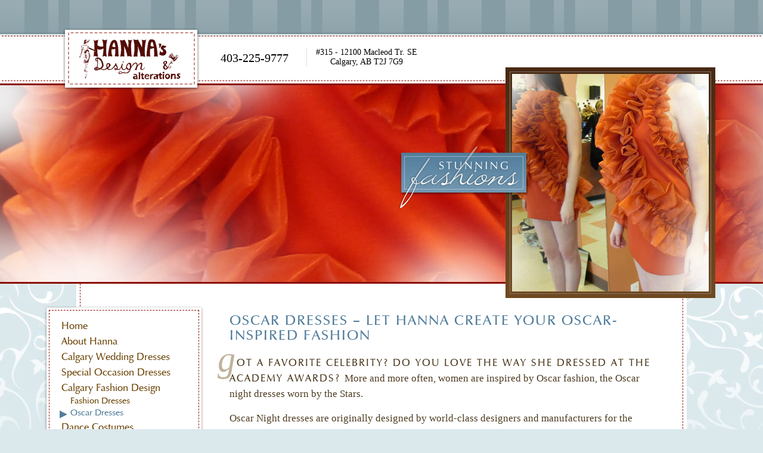

--- FILE ---
content_type: text/html; charset=UTF-8
request_url: https://calgary-dresses.ca/fashion-design/oscar-dresses
body_size: 4726
content:


<!DOCTYPE html>


<html xmlns="http://www.w3.org/1999/xhtml" lang="en-US">

<head>
<link rel="pingback" href="https://calgary-dresses.ca/xmlrpc.php" />
<meta http-equiv="Content-Type" content="text/html; charset=UTF-8" />

<title>Inspired by Oscar Dresses |  Hanna&#039;s Design &amp; Alterations, Calgary</title>

<link rel="stylesheet" href="https://calgary-dresses.ca/wp-content/themes/hanna/style.css">





<!-- All in One SEO Pack 2.8 by Michael Torbert of Semper Fi Web Design[236,303] -->
<meta name="description"  content="Envious of the Oscar Dresses you see your favourite actresses wearing? Hanna can create unique fashion dresses for you, inspired by these designs." />

<meta name="keywords"  content="oscar dresses,oscar night dresses,oscar dress replica,oscar fashion" />

<link rel="canonical" href="https://calgary-dresses.ca/fashion-design/oscar-dresses" />
<!-- /all in one seo pack -->
<link rel='dns-prefetch' href='//s.w.org' />
<link rel="alternate" type="application/rss+xml" title="Hanna&#039;s Design &amp; Alterations &raquo; Oscar Dresses Comments Feed" href="https://calgary-dresses.ca/fashion-design/oscar-dresses/feed" />
<!-- This site uses the Google Analytics by MonsterInsights plugin v7.10.0 - Using Analytics tracking - https://www.monsterinsights.com/ -->
<script type="text/javascript" data-cfasync="false">
	var mi_version         = '7.10.0';
	var mi_track_user      = true;
	var mi_no_track_reason = '';
	
	var disableStr = 'ga-disable-UA-19413753-1';

	/* Function to detect opted out users */
	function __gaTrackerIsOptedOut() {
		return document.cookie.indexOf(disableStr + '=true') > -1;
	}

	/* Disable tracking if the opt-out cookie exists. */
	if ( __gaTrackerIsOptedOut() ) {
		window[disableStr] = true;
	}

	/* Opt-out function */
	function __gaTrackerOptout() {
	  document.cookie = disableStr + '=true; expires=Thu, 31 Dec 2099 23:59:59 UTC; path=/';
	  window[disableStr] = true;
	}
	
	if ( mi_track_user ) {
		(function(i,s,o,g,r,a,m){i['GoogleAnalyticsObject']=r;i[r]=i[r]||function(){
			(i[r].q=i[r].q||[]).push(arguments)},i[r].l=1*new Date();a=s.createElement(o),
			m=s.getElementsByTagName(o)[0];a.async=1;a.src=g;m.parentNode.insertBefore(a,m)
		})(window,document,'script','//www.google-analytics.com/analytics.js','__gaTracker');

		__gaTracker('create', 'UA-19413753-1', 'auto');
		__gaTracker('set', 'forceSSL', true);
		__gaTracker('send','pageview');
	} else {
		console.log( "" );
		(function() {
			/* https://developers.google.com/analytics/devguides/collection/analyticsjs/ */
			var noopfn = function() {
				return null;
			};
			var noopnullfn = function() {
				return null;
			};
			var Tracker = function() {
				return null;
			};
			var p = Tracker.prototype;
			p.get = noopfn;
			p.set = noopfn;
			p.send = noopfn;
			var __gaTracker = function() {
				var len = arguments.length;
				if ( len === 0 ) {
					return;
				}
				var f = arguments[len-1];
				if ( typeof f !== 'object' || f === null || typeof f.hitCallback !== 'function' ) {
					console.log( 'Not running function __gaTracker(' + arguments[0] + " ....) because you are not being tracked. " + mi_no_track_reason );
					return;
				}
				try {
					f.hitCallback();
				} catch (ex) {

				}
			};
			__gaTracker.create = function() {
				return new Tracker();
			};
			__gaTracker.getByName = noopnullfn;
			__gaTracker.getAll = function() {
				return [];
			};
			__gaTracker.remove = noopfn;
			window['__gaTracker'] = __gaTracker;
					})();
		}
</script>
<!-- / Google Analytics by MonsterInsights -->
		<script type="text/javascript">
			window._wpemojiSettings = {"baseUrl":"https:\/\/s.w.org\/images\/core\/emoji\/11\/72x72\/","ext":".png","svgUrl":"https:\/\/s.w.org\/images\/core\/emoji\/11\/svg\/","svgExt":".svg","source":{"concatemoji":"https:\/\/calgary-dresses.ca\/wp-includes\/js\/wp-emoji-release.min.js?ver=4.9.26"}};
			!function(e,a,t){var n,r,o,i=a.createElement("canvas"),p=i.getContext&&i.getContext("2d");function s(e,t){var a=String.fromCharCode;p.clearRect(0,0,i.width,i.height),p.fillText(a.apply(this,e),0,0);e=i.toDataURL();return p.clearRect(0,0,i.width,i.height),p.fillText(a.apply(this,t),0,0),e===i.toDataURL()}function c(e){var t=a.createElement("script");t.src=e,t.defer=t.type="text/javascript",a.getElementsByTagName("head")[0].appendChild(t)}for(o=Array("flag","emoji"),t.supports={everything:!0,everythingExceptFlag:!0},r=0;r<o.length;r++)t.supports[o[r]]=function(e){if(!p||!p.fillText)return!1;switch(p.textBaseline="top",p.font="600 32px Arial",e){case"flag":return s([55356,56826,55356,56819],[55356,56826,8203,55356,56819])?!1:!s([55356,57332,56128,56423,56128,56418,56128,56421,56128,56430,56128,56423,56128,56447],[55356,57332,8203,56128,56423,8203,56128,56418,8203,56128,56421,8203,56128,56430,8203,56128,56423,8203,56128,56447]);case"emoji":return!s([55358,56760,9792,65039],[55358,56760,8203,9792,65039])}return!1}(o[r]),t.supports.everything=t.supports.everything&&t.supports[o[r]],"flag"!==o[r]&&(t.supports.everythingExceptFlag=t.supports.everythingExceptFlag&&t.supports[o[r]]);t.supports.everythingExceptFlag=t.supports.everythingExceptFlag&&!t.supports.flag,t.DOMReady=!1,t.readyCallback=function(){t.DOMReady=!0},t.supports.everything||(n=function(){t.readyCallback()},a.addEventListener?(a.addEventListener("DOMContentLoaded",n,!1),e.addEventListener("load",n,!1)):(e.attachEvent("onload",n),a.attachEvent("onreadystatechange",function(){"complete"===a.readyState&&t.readyCallback()})),(n=t.source||{}).concatemoji?c(n.concatemoji):n.wpemoji&&n.twemoji&&(c(n.twemoji),c(n.wpemoji)))}(window,document,window._wpemojiSettings);
		</script>
		<style type="text/css">
img.wp-smiley,
img.emoji {
	display: inline !important;
	border: none !important;
	box-shadow: none !important;
	height: 1em !important;
	width: 1em !important;
	margin: 0 .07em !important;
	vertical-align: -0.1em !important;
	background: none !important;
	padding: 0 !important;
}
</style>
<script type='text/javascript' src='https://calgary-dresses.ca/wp-includes/js/jquery/jquery.js?ver=1.12.4'></script>
<script type='text/javascript' src='https://calgary-dresses.ca/wp-includes/js/jquery/jquery-migrate.min.js?ver=1.4.1'></script>
<script type='text/javascript' src='https://calgary-dresses.ca/wp-content/themes/hanna/js/utility.js?ver=4.9.26'></script>
<script type='text/javascript' src='https://calgary-dresses.ca/wp-content/themes/hanna/js/jquery.mobile.touch.min.js?ver=4.9.26'></script>
<script type='text/javascript' src='https://calgary-dresses.ca/wp-content/themes/hanna/js/script.js?ver=4.9.26'></script>
<script type='text/javascript'>
/* <![CDATA[ */
var monsterinsights_frontend = {"js_events_tracking":"true","download_extensions":"pdf,doc,ppt,xls,zip,docx,pptx,xlsx","inbound_paths":"[]","home_url":"https:\/\/calgary-dresses.ca","hash_tracking":"false"};
/* ]]> */
</script>
<script type='text/javascript' src='https://calgary-dresses.ca/wp-content/plugins/google-analytics-for-wordpress/assets/js/frontend.min.js?ver=7.10.0'></script>
<link rel='https://api.w.org/' href='https://calgary-dresses.ca/wp-json/' />
<link rel="EditURI" type="application/rsd+xml" title="RSD" href="https://calgary-dresses.ca/xmlrpc.php?rsd" />
<link rel="wlwmanifest" type="application/wlwmanifest+xml" href="https://calgary-dresses.ca/wp-includes/wlwmanifest.xml" /> 
<meta name="generator" content="WordPress 4.9.26" />
<link rel='shortlink' href='https://calgary-dresses.ca/?p=36' />
<link rel="alternate" type="application/json+oembed" href="https://calgary-dresses.ca/wp-json/oembed/1.0/embed?url=https%3A%2F%2Fcalgary-dresses.ca%2Ffashion-design%2Foscar-dresses" />
<link rel="alternate" type="text/xml+oembed" href="https://calgary-dresses.ca/wp-json/oembed/1.0/embed?url=https%3A%2F%2Fcalgary-dresses.ca%2Ffashion-design%2Foscar-dresses&#038;format=xml" />



<meta name="viewport" content="initial-scale=1">

<link rel="stylesheet" type="text/css" href="https://calgary-dresses.ca/wp-content/themes/hanna/tablet.css" media="screen and (max-width: 1000px) and (min-width:1px)"> 
<link rel="stylesheet" type="text/css" href="https://calgary-dresses.ca/wp-content/themes/hanna/mobile.css" media="screen and (max-width: 720px) and (min-width:1px)"> 




<link rel="shortcut icon" href="/favicon.ico">
<meta name="theme-color" content="#DBE9ED">

<!--[if lt IE 9]>
<script src="https://calgary-dresses.ca/wp-content/themes/hanna/js/html5shiv.js"></script>
<![endif]-->



</head>


<body id="oscar-dresses" class="">
	<div id="top">
		<div id="top-bar">
			<div class="border">
					<div class="content">
						<div id="mobile-menu" class="mobile mobile-button"></div>
						<div id="menu-overlay"></div>

						<a href="http://calgary-dresses.ca">
							<img src="https://calgary-dresses.ca/wp-content/themes/hanna/images/hanna-designs.png" width="230" height="105" alt="Hanna Design & Alterations" id="logo" class="transparent">
						</a>

						<a href="tel:403-225-9777" id="phone" class="nav-shortcut mobile-button">
							403-225-9777
						</a>

						<a href="https://www.google.ca/maps/place/Hanna's+Design+%26+Alterations/@50.9437759,-114.0710951,17z/data=!3m1!4b1!4m5!3m4!1s0x0:0xe98815b00cf0fa34!8m2!3d50.9437759!4d-114.0689064?hl=en"
						id="address" class="nav-shortcut mobile-button" target="_blank">#315 - 12100 Macleod Tr. SE<br>
						Calgary<span class="overflow">, AB T2J 7G9</span>
						</a>
				</div>
			</div>
		</div> <!-- topbar -->
	</div> <!-- top -->
	

		

<header 
 class="has-inset" >
	<div id="banner-photo" style="background-image:url(https://calgary-dresses.ca/wp-content/uploads/oscar-banner.jpg);">

		<div id="header-box" class="content">
		
							<div id="gallery">
					<div id="border">
						<div id="gallery-photos">
							<p><img src="../wp-content/uploads/fashion-6.jpg" alt="" height="365" width="330"><img src="../wp-content/uploads/fashion-3.jpg"  alt="" height="365" width="330"><img src="../wp-content/uploads/formal-1.jpg"  alt="" height="365" width="330"><img src="../wp-content/uploads/formal-3.jpg"  alt="" height="365" width="330"><img src="../wp-content/uploads/formal-5.jpg"  alt="" height="365" width="330"></p>						</div><!-- /gallery-photos -->
					</div><!-- /border -->
				</div><!-- /gallery -->
			
			<div id="inset">
				<img src="http://calgary-dresses.ca/wp-content/uploads/stunning-fashions.png"  alt="Stunning fashions" title="" class="alignnone size-full wp-image-435" height="118" width="226">			</div> <!-- /inset -->
		</div><!-- /#header-box -->
	</div><!-- /banner-photo -->
</header><!-- /header -->

<div id="primary">
	<main class="content">
		<nav>
			<div id="nav-content">
				<ul>
					<li class="page_item page-item-6"><a href="https://calgary-dresses.ca/">Home</a></li>
<li class="page_item page-item-72"><a href="https://calgary-dresses.ca/calgary-fashion-designers">About Hanna</a></li>
<li class="page_item page-item-110 page_item_has_children"><a href="https://calgary-dresses.ca/calgary-wedding-dresses">Calgary Wedding Dresses</a>
<ul class='children'>
	<li class="page_item page-item-10"><a href="https://calgary-dresses.ca/calgary-wedding-dresses/bridal-dresses">Calgary Bridal Dresses</a></li>
	<li class="page_item page-item-13"><a href="https://calgary-dresses.ca/calgary-wedding-dresses/bridesmaid-dresses">Calgary Bridesmaid Dresses</a></li>
	<li class="page_item page-item-15"><a href="https://calgary-dresses.ca/calgary-wedding-dresses/flower-girl-dresses-calgary">Flower Girl Dresses</a></li>
	<li class="page_item page-item-17"><a href="https://calgary-dresses.ca/calgary-wedding-dresses/mother-of-the-bride-dresses">Mother of the Bride Dresses</a></li>
</ul>
</li>
<li class="page_item page-item-19 page_item_has_children"><a href="https://calgary-dresses.ca/special-occasion-dresses">Special Occasion Dresses</a>
<ul class='children'>
	<li class="page_item page-item-21"><a href="https://calgary-dresses.ca/special-occasion-dresses/calgary-formal-wear">Formal Wear</a></li>
	<li class="page_item page-item-24"><a href="https://calgary-dresses.ca/special-occasion-dresses/semi-formal-dresses">Semi-Formal Dresses</a></li>
	<li class="page_item page-item-26"><a href="https://calgary-dresses.ca/special-occasion-dresses/cocktail-dresses">Cocktail Dresses</a></li>
	<li class="page_item page-item-28"><a href="https://calgary-dresses.ca/special-occasion-dresses/little-black-dress">The Little Black Dress</a></li>
	<li class="page_item page-item-30"><a href="https://calgary-dresses.ca/special-occasion-dresses/grad-dresses-calgary">Grad Dresses</a></li>
</ul>
</li>
<li class="page_item page-item-32 page_item_has_children current_page_ancestor current_page_parent"><a href="https://calgary-dresses.ca/fashion-design">Calgary Fashion Design</a>
<ul class='children'>
	<li class="page_item page-item-34"><a href="https://calgary-dresses.ca/fashion-design/fashion-dresses">Fashion Dresses</a></li>
	<li class="page_item page-item-36 current_page_item"><a href="https://calgary-dresses.ca/fashion-design/oscar-dresses">Oscar Dresses</a></li>
</ul>
</li>
<li class="page_item page-item-43 page_item_has_children"><a href="https://calgary-dresses.ca/dance-costumes">Dance Costumes</a>
<ul class='children'>
	<li class="page_item page-item-44"><a href="https://calgary-dresses.ca/dance-costumes/ballet-costumes">Ballet Costumes</a></li>
	<li class="page_item page-item-45"><a href="https://calgary-dresses.ca/dance-costumes/figure-skating-dresses">Figure Skating Dresses</a></li>
</ul>
</li>
<li class="page_item page-item-38 page_item_has_children"><a href="https://calgary-dresses.ca/calgary-costumes">Calgary Costumes</a>
<ul class='children'>
	<li class="page_item page-item-40"><a href="https://calgary-dresses.ca/calgary-costumes/fancy-dress-costumes">Fancy Dress Costumes</a></li>
	<li class="page_item page-item-46"><a href="https://calgary-dresses.ca/calgary-costumes/creative-costumes">Creative Costumes</a></li>
	<li class="page_item page-item-47"><a href="https://calgary-dresses.ca/calgary-costumes/pet-costumes">Pet Costumes</a></li>
	<li class="page_item page-item-48"><a href="https://calgary-dresses.ca/calgary-costumes/best-halloween-costumes">Best Halloween Costumes</a></li>
</ul>
</li>
<li class="page_item page-item-49 page_item_has_children"><a href="https://calgary-dresses.ca/religious-occasion-dresses">Religious Occasion Dresses</a>
<ul class='children'>
	<li class="page_item page-item-58"><a href="https://calgary-dresses.ca/religious-occasion-dresses/baptism-christening-gowns">Baptism &#038; Christening Gowns</a></li>
	<li class="page_item page-item-60"><a href="https://calgary-dresses.ca/religious-occasion-dresses/first-communion-dresses">First Communion Dresses</a></li>
</ul>
</li>
<li class="page_item page-item-159"><a href="https://calgary-dresses.ca/equestrian-clothing">Equestrian Clothing</a></li>
<li class="page_item page-item-62"><a href="https://calgary-dresses.ca/custom-curtains">Custom Curtains</a></li>
<li class="page_item page-item-64 page_item_has_children"><a href="https://calgary-dresses.ca/calgary-alterations">Expert Calgary Alterations</a>
<ul class='children'>
	<li class="page_item page-item-66"><a href="https://calgary-dresses.ca/calgary-alterations/wedding-dress-alterations">Wedding Dress Alterations</a></li>
	<li class="page_item page-item-70"><a href="https://calgary-dresses.ca/calgary-alterations/leather-repairs-calgary">Leather Repairs</a></li>
	<li class="page_item page-item-68"><a href="https://calgary-dresses.ca/calgary-alterations/hem-jeans">Jeans Hemming</a></li>
</ul>
</li>
<li class="page_item page-item-627"><a href="https://calgary-dresses.ca/contact-us">Contact Us</a></li>
				</ul>
			</div><!-- /#nav-content -->
		</nav><!-- /nav -->

		<article>
	

	<h1>Oscar Dresses – Let Hanna Create Your Oscar-Inspired Fashion</h1>
<p><span class="intro"><span class="dropcap">G</span>ot a favorite celebrity? Do you love the way she dressed at the Academy Awards? </span>More and more often, women are inspired by Oscar fashion, the Oscar night dresses worn by the Stars.</p>
<p>Oscar Night dresses are originally designed by world-class designers and manufacturers for the mass market often base their similar versions on them. Finding the one you want in your size and color can be a daunting task.</p>
<h2>Love the Dress but it’s Not Quite You?</h2>
<p>An Oscar–inspired dress can be easily created at Hanna’s Design &amp; Alterations. Simply bring in some photographs of the Oscar dresses you admire and Hanna will create a special dress for you inspired by these designs.</p>
<h2><img class="alignleft size-full wp-image-432" src="../wp-content/uploads/inspired-by-you.png" alt="Inspired by you" width="191" height="69" /></h2>
<p>Remember how beautiful Sandra Bullock looked when she was the winner of Best Actress? With an “Oscar Night dress” by Hanna, you’ll be dancing with the Stars!</p>






	<footer>
		&copy; 2026 Hanna's Design &amp; Alterations - Tailoring and SP Exporting Inc.  All Rights Reserved. | <a href="/site-map">Sitemap</a> 
	</footer>

	</article>



		</div ><!-- /content -->
	</main>

</div><!-- /primary -->


<script type='text/javascript' src='https://calgary-dresses.ca/wp-content/themes/hanna/js/jquery.innerfade.js?ver=4.9.26'></script>
<script type='text/javascript' src='https://calgary-dresses.ca/wp-includes/js/wp-embed.min.js?ver=4.9.26'></script>



</body>
</html>

--- FILE ---
content_type: text/css
request_url: https://calgary-dresses.ca/wp-content/themes/hanna/style.css
body_size: 1882
content:
/*
Theme Name: Fashion
Theme URI: calgary-dresses.ca
Description: Hanna Design & Alterations
Author: Hanna Design & Alterations
Version: 1.0 

*/


@font-face {
    font-family: 'Cosmetica';
    src: url('fonts/cosmetica.eot');
    src: url('fonts/cosmetica.eot?#iefix') format('eot'),
         url('fonts/cosmetica.woff') format('woff'),
         url('fonts/cosmetica.ttf') format('truetype'),
         url('fonts/cosmetica.svg#webfont3ATw81Vf') format('svg');
    font-weight: normal;
    font-style: normal;
}

*{
-webkit-tap-highlight-color: rgba(0,0,0,0);
}

article,aside,details,figcaption,figure,
footer,header,hgroup,menu,main,nav,section { 
display:block;
}



body{
margin:0;
padding:0;
_text-align:center;
background: #dbe9ed;
font-family:"Palatino Linotype", "Book Antiqua", Palatino, serif;
color:#736657;
min-width:1000px;
}


	#top{
	padding-top:57px;
	background:url(images/top-stripes.png) repeat-x;
	}
	
		#top-bar{
		background:white;
		height:80px;
		font-size:14px;
		color:#736657;
		position: relative
		}
		
		#top-bar .border{
		margin:3px;
		border:1px dashed #8a0f04;
		border-left:0;
		border-right: 0;
		height:74px;
		}
		
	

			#logo{
			margin-top:-14px;
			float:left;
			margin-right:15px;
			margin-left:-25px;
			border:0;
			position:relative;
			z-index: 200;
			}
			
			.nav-shortcut{
			text-align:center;
			float:left;
			margin-left:20px;
			color:black;
			text-decoration: none;
			}
			
			.nav-shortcut:hover{
			color:#527E9C;
			}
			
			#phone{
			font-size:20px;
			margin-top:25px;
			padding-right: 10px;
			}
			
			#address{
			margin-top:19px;
			border-left:1px solid #e2dccf;
			padding-left:15px;
			}
		
		header{
		border:3px solid #8a0f04;
		border-left:0;
		border-right:0;
		padding:0;
		position:relative;
		z-index:100;
		}
	
			#banner-photo{
			height:330px;
			text-align:center;
			background-repeat: no-repeat;
			background-position: center center;
			}
			
			#header-box{
			height:330px;
			position:relative;	
			}
				
				#gallery{
				background:url(images/gallery-bg.png) repeat-x #6e4820;
				width:352px;
				height:387px;
				position:absolute;
				right:0;
				top:-30px;
				z-index:200;
				}
					
					#gallery *{
					margin:0;
					padding:0;	
					}
					
					#gallery #border{
					border:1px solid #897566;
					position: absolute;
					top:7px;
					bottom:7px;
					left:7px;
					right:7px;
					}
					
					#gallery-photos{
					margin:3px;
					width:330px;
					height:365px;
					overflow:hidden;
					background:white;
					}
					
					#gallery-photos img{
					left:0;
					}
				
				
				#inset{
				position:absolute;
				z-index:300;
				right:310px;
				top:95px;
				zoom:1;
				}
				
					#inset *{
					margin:	0;
					padding:0;
					}
		
#primary{
background: url(images/page-pattern.jpg) #dbe9ed top center  repeat-x;
}


	main{
	_text-align:left;
	background:white;
	position:relative;
	color:#4d3b20;
	}
	
		nav{
		background:white;
		width:260px;
		position:absolute;
		top:40px;
		left:-50px;
		font-family:Cosmetica, Arial, Helvetica, sans-serif;
		font-size:17px;
		box-shadow: 0 1px 4px rgba(0,0,0,0.45);
		}
		
			#nav-content{
			background:white;
			padding:10px 14px 10px 10px;
			border:1px dashed #8a0f04;
			margin: 4px;
			}
				
				
				nav ul{
				margin:0;
				padding:0;
				list-style-type:none;
				_zoom:1;
				}
				
					nav li{
					padding-top:5px;
					_zoom:1;
					}
					
					nav a{
					color:#6e470b;
					text-decoration:none;
					padding-left:10px;
					display:block;
					position: relative;
					}
					
					nav a:hover{
					color:#527e9c;	
					}
					
						nav .current_page_item ul.children,
						nav .current_page_ancestor ul.children
						{
						display:block;
						}
						
						nav ul.children {
						font-size:15px;
						margin-left:1em;
						display:none;
						}
						
						nav ul.children a:hover,
						nav .current_page_ancestor a:hover{
						color:black;	
						}
						nav ul.children li{
						padding-top:2px;	
						}
						
							nav .current_page_item > a{
							color:#527e9c;
							}
							
							nav .current_page_item > a:before{
							content:'\25B8';
							font-size: 26px;
							position: absolute;
							line-height: 22px;
							left: -8px;
							}
		
		article{
		line-height:150%;
		font-size:1.05em;
		padding:50px 50px 0px 250px;
		border:1px dashed #8a0f04;
		border-top:none;
		border-bottom: none;
		margin:0 6px;
		}
		
		body#tinymce{
		background:white;
		width:585px;
		line-height:150%;
		font-size:1.05em;
		padding:0;
		margin:0;
		margin-left:50px;
		margin-top:20px;
		min-width:0;
		}
		
			.dropcap{
			color:#BFB39B;
			text-transform:lowercase;
			font-style:italic;
			font-size:60px;
			display:block;
			float:left;
			margin-top:-5px;
			margin-left:-20px;
			font-family:"Times New Roman", Times, serif;
			*height:70px;
			*line-height:70px;
			*margin-top:-25px;
			*margin-right:-10px;
			*position:relative;
			zoom:1;
			}
			
			.intro{
			font-family:Cosmetica, "Lucida Sans", "Lucida Grande", sans-serif;
			letter-spacing:2px;
			text-transform:uppercase;
			}
		
				h1, h2{
				color:#527e9c;
				font-weight:normal;
				font-family:Cosmetica, "Lucida Sans", "Lucida Grande", sans-serif;
				text-transform:uppercase;
				letter-spacing:2px;
				margin-top: 0;
				}
				
				h1 em, h1 i,
				h2 em, h2 i{
				font-family:"Palatino Linotype", "Book Antiqua", Palatino, serif	
				}
				
				h1{
				font-size:1.4em;
				}
				
				h2{
				font-size:1.1em;
				margin-bottom:0.25em;
				}
				
				p{
				margin-top:0;
				margin-bottom:1em;
				}
				
					article .alignleft,
					#tinymce .alignleft{
					float:left;
					margin:10px 20px 10px -30px;
					position:relative;
					}
				
			article a,
			#tinymce a{
			color:#527e9c;	
			}
			article a:hover{
			color:black;	
			}
	
		footer{
			padding-top:1em;		
		}
			
			footer,
			footer a{
			color:#BDB397;
			font-family:Arial, Helvetica, sans-serif;
			font-size:11px;
			}

.content{
margin: auto;

}

#header-box{
width:87.5%;
min-width: 1000px;
max-width:1200px;
}

main,
#top-bar .content{
width:80%;
min-width: 900px;
max-width: 1100px;
}


	
.post-edit-link{
color:white !important;
background:#ACBCC1;
font-size:0.7em;
padding:0.5em 1em;	
text-decoration:none;
font-family:Arial, Helvetica, sans-serif;
font-weight:bold;
-moz-border-radius:5px;
-webkit-border-radius:5px;
border-radius:5px;
}

.post-edit-link:hover{
background:#94A8AF;
}

.custom{
color:red;
}



.column{
width:47%;
display:inline-block;
vertical-align:top;	
}

.column-left{
padding-right:2.5%;

}
.column-right{
padding-left:2.5%;
}

--- FILE ---
content_type: text/css
request_url: https://calgary-dresses.ca/wp-content/themes/hanna/tablet.css
body_size: 371
content:
body{
min-width: 320px;
}

.content{
width: auto;
min-width: 0 !important;
}



#top-bar{
width: auto;
}
	
	#top-bar .content{
	text-align: center;
	width: auto;
	}
	
	#logo{
	margin-left: 15px;
	}
	
	#top-bar .nav-shortcut{
	display: inline-block;
	float: none;
	margin:0;
	margin-top: 20px;
	}

	#phone{
	padding-right: 10px;
	}

	#address{
	padding: 0;
	padding-left: 10px;
	margin-left: 10px;
	}

	#address br{
	display: none;
	}
	
	@media (max-width: 750px){	
		#address .overflow{
		display: none;
		}
	}

#banner-photo{
min-width: 0;
background-position: center center;
}

.banner-caption #banner-photo{
background-position: 30% center;
}

#header-box{
width: auto;
}

	#gallery{
	right:30px;
	top:-18px;
	height: 357px;
	width: 325px;
	}
		
			#gallery-photos{
			background: none;
			}
		
				#gallery-photos img{
				position: absolute;
				height: 335px;
				width: auto;
				}

main{
width: auto;
padding-top: 40px;
}

	nav{
	position: relative;
	top:auto;
	left: auto;
	float:left;
	margin: 0 30px 10px 0px ;
	}
	
	@media (min-width: 970px){	
		main{
		max-width: 900px;
		}
		
		nav{
		margin: 0 30px 10px -30px ;
		}
	}
	
	
	article{
	width: auto;
	margin: 0;
	padding:0 40px;
	border: none;
	}
	
	.tablet-single-column article{
	margin-left: 260px;
	}
	
	h1 br{
	display: none;
	}
	
	.dropcap{
	margin-left: -5px;
	}
	
	article .alignleft{
	margin-left: 0;
	}

--- FILE ---
content_type: text/css
request_url: https://calgary-dresses.ca/wp-content/themes/hanna/mobile.css
body_size: 1198
content:
html.menu-open,
html.menu-open body{
overflow:hidden;	
}


.mobile,
nav .mobile{
display:block;
}

header{
position: relative;
margin-top: 86px;
}

#banner-photo{
padding-bottom: 34.125%;
background-size: cover;
height: 0;
}

.banner-left-33 #banner-photo{
background-position:  33% center;
}

	#header-box{
	position: absolute;
	top:0;
	right:0;
	left:0;
	bottom: 0;
	height: auto;
	}

	#gallery{
	width: 32%;
	height: 0;
	padding-bottom: 34.125%;
	right:0;
	top:0;
	}
	
		#border{
		position: relative;
		overflow: hidden;
		}
		
		#gallery-photos{
		margin: 0;
		width: auto;
		height: auto;
		}
		
			#gallery img{
			width: 100%;
			height: auto;
			}


#inset{
left:0;
top:100%;
right: 0;
margin: auto;
margin-top: -40px;
height:80px;
max-width: 200px;
}

	#inset img{
	width: auto;
	max-width: 100%;
	height: auto;
	position: absolute;
	top:0;
	bottom:0;
	left: 0;
	right: 0;
	margin: auto;
	}


.column,
.column-group,
.col-span{
display:block !important;
width:auto !important;
margin:0 !important;
border:0 !important;	
padding:0 !important;	
}


main{
padding: 0;
}

article{
padding: 20px;
font-size: 1em;
margin: 0 !important;
}

header.has-inset + #primary article{
padding-top: 50px;
}

h1{
font-size:24px;
}

#top{
padding-top: 20px;
position: fixed;
top:0px;
left:0;
right:0;
z-index: 200;
box-shadow: 0 0 6px rgba(0,0,0,0.3);
}

#top-bar{
height: 60px;
padding: 3px 0;
}

	#top-bar .border{
	height: 58px;
	margin: 0;
	}

		#logo{
		position: absolute;
		margin: auto;
		left: 0px;
		right: 0;
		bottom: -4px;
		width: 50%;
		max-width: 184px;
		height: auto;
		}

		@media (max-width: 520px){	
				
			#banner-photo{
			padding-bottom: 54%;
			}
			
			#gallery {
			width: 50%;
			padding-bottom: 54.5%;
			}

		}
		
		@media (max-width: 400px){	
			#top-bar #phone{
			width: 45px; 
			}
			
			#top-bar #address{
			width:30px;
			right:45px;
			}

		}


			#top-bar .mobile-button{
			cursor:pointer;	
			position:absolute;
			top:0;
			font-size: 0;
			height: 100%;
			margin: 0;
			border: 0;
			padding: 0;
			}

				#mobile-menu{
				left:0;
				width:60px;
				background: url(images/menu.svg) no-repeat center center;
				}

				#phone{
				background: url(images/phone.svg) no-repeat center center;
				right: 0;
				width:60px;
				}

				#address{
				background: url(images/location.svg) no-repeat center center;
				right: 60px;
				width:40px;
				}

			@media (max-width: 480px){	

			}


nav{
position:fixed;
z-index:1100;
padding:0;
margin: 0;
top:0;
left:0;
bottom:0;
width:260px;
float:none;
backface-visibility:hidden;
box-shadow:0 0 10px rgba(0,0,0,0.5);
-webkit-transform: translateX(-270px) translateZ(0);
transform: translateX(-270px) translateZ(0);
-webkit-transition:0.8s;
transition:0.8s;
overflow-y:auto;
-webkit-overflow-scrolling:touch;
}

.disabled-transitions nav,
.disabled-transitions #menu-overlay{
display:none;	
}

.menu-open nav{
-webkit-transform: translateX(-0px);
transform: translateX(-0px);
}

.disabled-transitions.menu-open nav{
display:block;
}

#nav:before{
content: '';
display: block;
position: absolute;
top:0;
left:0;
right:4px;
bottom: 0;
border-right:1px dashed #8a0f04;
}

	#nav-content{
	padding: 100px 14px 10px 10px;
	border:none;;
	margin: 0px;
	margin-right: 4px;
	background: url(images/hanna-designs.png) no-repeat center 10px #fff;
	background-size:180px;
	}
	
		nav li{
		display:block;	
		height:auto;
		}

			nav a{
			font-size:18px;
			height:auto;
			line-height:normal;
			display:block;
			padding-top: 1px;
			padding-bottom: 1px;
			}

#menu-overlay{
position:fixed;
z-index:1000;
display:block;
top:0;
left:0;
right:0;
bottom:0;
background: rgba(0,0,0, 0.6);
backface-visibility:hidden;
opacity:0;
visibility:hidden;
-webkit-transition:0.8s;
transition:0.8s;
pointer-events:none;
}

.menu-open #menu-overlay{
opacity:1;
visibility:visible;
display:block;
pointer-events:auto;
}

#menu-overlay:before{
content: "\2715";
color: white;
font-family: sans-serif;
position: fixed;
right: 10px;
top: 10px;
font-size: 20px;
font-weight: bold;
cursor: pointer;
border-radius: 50%;
background: #527E9C;
width: 32px;
height: 32px;
text-align: center;
line-height: 32px;
padding: 0;
}

article img.alignleft{
max-width: 40%;
height: auto;
margin: 0 10px 5px 0;
}

/*
@media (max-width: 480px){	
	article .alignleft{
	float: none;
	display: block;
	margin: auto;
	}
	
	article img.alignleft{
	max-width: 100%;
	height: auto;
	margin-bottom: 0.5em;
	}
}*/




--- FILE ---
content_type: application/javascript
request_url: https://calgary-dresses.ca/wp-content/themes/hanna/js/utility.js?ver=4.9.26
body_size: 931
content:
$=jQuery;



//Detect Javascript
$('html').addClass('supports-js');



/*Detect CSS transition support*/
var s = document.createElement('p').style,
    supportsTransitions = 'transition' in s ||
                          'WebkitTransition' in s ||
                          'MozTransition' in s ||
                          'msTransition' in s ||
                          'OTransition' in s;
if(supportsTransitions){
	$('html').addClass('supports-transitions')	
}else{
	$('html').addClass('disabled-transitions')	
}





//Detect IE
function ie(){
    var undef,
        v = 3,
        div = document.createElement('div'),
        all = div.getElementsByTagName('i');
    
    while (
        div.innerHTML = '<!--[if gt IE ' + (++v) + ']><i></i><![endif]-->',
        all[0]
    );
    
    return v > 4 ? v : undef;
}


// Detect IE 10
if (/*@cc_on!@*/false && document.documentMode === 10) {
    document.documentElement.className+=' ie10';
}




/*Detect CSS 3D Transform support*/
$(document).ready(function(){
var el = document.createElement('p'), 
        has3D,
        transforms = {
            'webkitTransform':'-webkit-transform',
            'OTransform':'-o-transform',
            'msTransform':'-ms-transform',
            'MozTransform':'-moz-transform',
            'transform':'transform'
        };

    // Add it to the body to get the computed style.
    document.body.insertBefore(el, null);

    for (var t in transforms) {
        if (el.style[t] !== undefined) {
            el.style[t] = "translate3d(1px,1px,1px)";
            has3D = window.getComputedStyle(el).getPropertyValue(transforms[t]);
        }
    }
    document.body.removeChild(el);
    supports3D = has3D !== undefined && has3D.length > 0 && has3D !== "none";
 
if(supports3D){
	$('html').addClass('supports-3D')	
}else{
	$('html').addClass('disabled-3D')
}

    
}); //end ready


//Detect Android
function getAndroidVersion(ua) {
    ua = (ua || navigator.userAgent).toLowerCase(); 
    var match = ua.match(/android\s([0-9\.]*)/);
    return match ? match[1] : false;
};

//Disable 3D-transforms accelerated menus in Android 4.0
AndroidVersion = parseFloat(getAndroidVersion());
if(AndroidVersion < 4.1){
	$('html').removeClass('supports-3D').addClass('disabled-3D')
	/*document.getElementById("tablet-css").sheet.disabled = true
	document.getElementById("mobile-css").sheet.disabled = true*/
}



//HTML5 Video support
/*var supportsVideo = false;
	var v = document.createElement('video');
	if(v.canPlayType && v.canPlayType('video/mp4').replace(/no/, '')) {
	   supportsVideo = true;
	}
	
	v.setAttribute('onplay', 'return;');
	supportsVideoEvents = typeof v.onplay == 'function';
*/



//SVG
function supportsSvg() {
    return document.implementation.hasFeature("http://www.w3.org/TR/SVG11/feature#Shape", "1.0")
}
if (supportsSvg()){
	$('html').addClass('supports-SVG')
}

--- FILE ---
content_type: text/plain
request_url: https://www.google-analytics.com/j/collect?v=1&_v=j102&a=1576341323&t=pageview&_s=1&dl=https%3A%2F%2Fcalgary-dresses.ca%2Ffashion-design%2Foscar-dresses&ul=en-us%40posix&dt=Inspired%20by%20Oscar%20Dresses%20%7C%20Hanna%27s%20Design%20%26%20Alterations%2C%20Calgary&sr=1280x720&vp=1280x720&_u=YEBAAUABCAAAACAAI~&jid=192224743&gjid=1151338020&cid=1443891386.1768724510&tid=UA-19413753-1&_gid=770242610.1768724510&_r=1&_slc=1&z=81878934
body_size: -451
content:
2,cG-Q9WZMNRCW0

--- FILE ---
content_type: application/javascript
request_url: https://calgary-dresses.ca/wp-content/themes/hanna/js/script.js?ver=4.9.26
body_size: 799
content:
$=jQuery;
$(document).ready(function($){


$html=$('html');
$body = $('body');
$mobileMenu = $('#mobile-menu')
$overlay = $('#menu-overlay')
$nav = $('nav');

$mobileMenu.click(toggleMobileNav);

//Touch Events
//Menu Swipe
$body.on("swiperight", function(){
	toggleMobileNav('open')
})
.on("swipeleft", function(){
	toggleMobileNav('close')
})
.on('touchstart', touchStart)

//Prevent Overlay overscroll
$overlay
	.click(toggleMobileNav)
	.on('scroll mousewheel', function(){ 
		return false;
	})
	.on('touchmove', overlayTouch);
	
//Prevent Nav overscroll
$nav.on('touchmove', navTouch);




$(window).bind('resize', resizeWindow);
	
//Fade Shideshow

$('#gallery-photos').find('br').remove(); // remove <br>
$('#gallery-photos').find('p').contents().unwrap(); // remove <p>

$('#gallery-photos').innerfade( { speed: 1500, timeout: 4000, containerheight:365} );


//dummy touch event to remove hover
$(document).on('touchstart', function(e){
	});


resizeWindow();
})//document ready



function resizeWindow(){	
	mobile = isMobile();
}



function toggleMobileNav(state){
	if(mobile){
		if(state == 'open')	{
			$html.addClass('menu-open');
		}else if(state == 'close')	{
			$html.removeClass('menu-open');
		}else{
			$html.toggleClass('menu-open');
		}
	}
}

function expandMobileMenu(e){
	if(isMobile()){
		$(this).next().addClass('open')
		e.preventDefault();
	}
}

function isMobile(){
	if ($mobileMenu.css('display') == 'none'){
		return false;	
	}	
	else{
		return true;	
	}
}


//IE Version
var ieVersion = ie();
if (ieVersion){
	$('html').addClass('ie' + ieVersion)
}




function touchStart(e){
	touchStartY = e.originalEvent.touches[0].clientY;
	touchStartX = e.originalEvent.touches[0].clientX;
}

//Prevent Scrolling when overlay is open
function overlayTouch(e){
		positionY = e.originalEvent.touches[0].clientY;
		positionX = e.originalEvent.touches[0].clientX;
		horizontalDistance = touchStartX - positionX;
		if( ( horizontalDistance < 30 ) && (positionY != touchStartY) ){
			e.preventDefault();
		}
}

//Prevent nav overcrolling the body
function navTouch(e){
	positionY = e.originalEvent.touches[0].clientY;
	positionX = e.originalEvent.touches[0].clientX;

	horizontalDistance = Math.abs(touchStartX - positionX);
	verticalDistance = positionY - touchStartY;

	$target = $(this);
	$scrollTop =  $target.scrollTop();
	
	if( ( horizontalDistance < 30 ) ){
		if(verticalDistance > 0){ //swipe up, scroll down
			if($scrollTop == 0){
				e.preventDefault();
			}
		}
		else {//swipe down, scroll up
			$contentHeight = $target.get(0).scrollHeight;
			$height = $target.height();
			$offset = $contentHeight - $height 

			if($offset == $scrollTop){
				e.preventDefault();
			}
		}
	}
}
